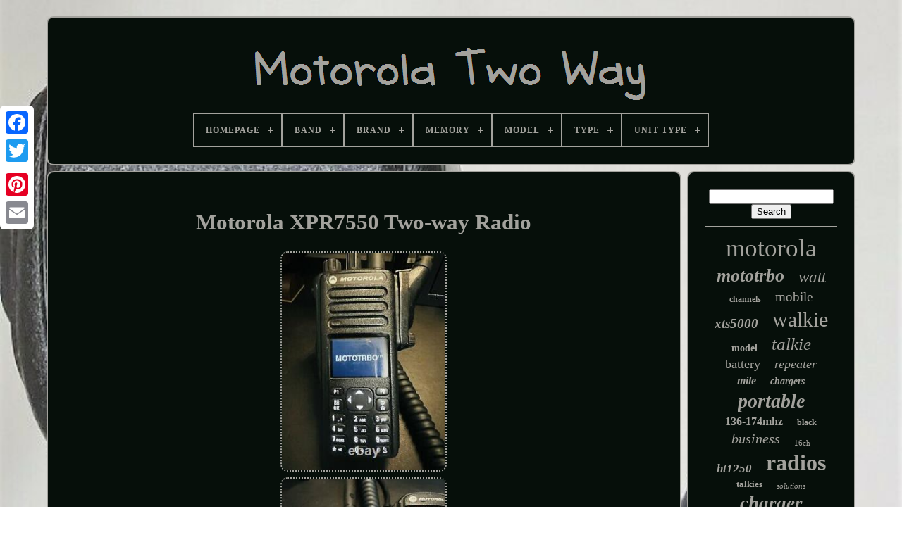

--- FILE ---
content_type: text/html
request_url: https://onemotorolatwoway.com/en/motorola_xpr7550_two_way_radio.htm
body_size: 4721
content:
 <!doctype	html>

	
 
 
 	<html>

  	 
<!--******************************************************************-->
<head>		

 
 

	   
<title> 
 Motorola Xpr7550 Two-way Radio 	</title>
 

 

		

<!--******************************************************************-->
<link  rel="icon" type="image/png"   href="https://onemotorolatwoway.com/favicon.png">
 

	<meta content="text/html; charset=UTF-8"	http-equiv="content-type">
  
	  <meta  content="width=device-width, initial-scale=1"  name="viewport">	  
  
	
		 	
<link   rel="stylesheet" href="https://onemotorolatwoway.com/perymikubu.css" type="text/css"> 	   
	
 	
<link type="text/css" rel="stylesheet"  href="https://onemotorolatwoway.com/qigihufa.css">
 


	 <script type="text/javascript"  src="https://code.jquery.com/jquery-latest.min.js">	 

	 </script> 	

	 <script	type="text/javascript" src="https://onemotorolatwoway.com/terive.js">
    </script>	 
  


	
	
<script  type="text/javascript" src="https://onemotorolatwoway.com/hilegapo.js"> 	</script>		
	 




<!--******************************************************************
SCRIPT
******************************************************************-->
<script  src="https://onemotorolatwoway.com/palehus.js"   type="text/javascript"   async>
	</script>
  

	  <script  src="https://onemotorolatwoway.com/lyko.js" type="text/javascript" async>
  </script>
  
	
	  	<script  type="text/javascript"> 
var a2a_config = a2a_config || {};a2a_config.no_3p = 1;	
	

  
</script>
 

	
	
<script  type="text/javascript">
 
	
	window.onload = function ()
	{
		hosynupab('zonixi', 'Search', 'https://onemotorolatwoway.com/en/givy.php');
		dodanuta("jojoz.php","hogfi", "Motorola Xpr7550 Two-way Radio");
		
		
	}
	
	
</script> 
 	</head>  
  	
 	
  
 <body	data-id="304497398486">  



	
 



<div  class="a2a_kit a2a_kit_size_32 a2a_floating_style a2a_vertical_style" style="left:0px; top:150px;">
	 	

			



<!--******************************************************************-->
<a class="a2a_button_facebook">      	 </a>	
		
		

<a class="a2a_button_twitter">
 
</a>	 
 
		
 	<a class="a2a_button_google_plus">	 	</a>   	 	
		

<a	class="a2a_button_pinterest"> 
</a> 	 

		<a class="a2a_button_email">	</a>
		
	
	 

 
	</div>
 	 

	   
 <div id="zanutodafo">  	 
		
 <div  id="dihef">	 	

	 	   
			  
	 <a	href="https://onemotorolatwoway.com/en/"> 
		
<!--******************************************************************-->
<img alt="Motorola Two Way" src="https://onemotorolatwoway.com/en/motorola_two_way.gif">
	  </a>

	 	 

			
<div id='vyqigeqo' class='align-center'>
<ul>
<li class='has-sub'><a href='https://onemotorolatwoway.com/en/'><span>Homepage</span></a>
<ul>
	<li><a href='https://onemotorolatwoway.com/en/all_items_motorola_two_way.htm'><span>All items</span></a></li>
	<li><a href='https://onemotorolatwoway.com/en/latest_items_motorola_two_way.htm'><span>Latest items</span></a></li>
	<li><a href='https://onemotorolatwoway.com/en/top_items_motorola_two_way.htm'><span>Top items</span></a></li>
	<li><a href='https://onemotorolatwoway.com/en/newest_videos_motorola_two_way.htm'><span>Newest videos</span></a></li>
</ul>
</li>

<li class='has-sub'><a href='https://onemotorolatwoway.com/en/band/'><span>Band</span></a>
<ul>
	<li><a href='https://onemotorolatwoway.com/en/band/700_800.htm'><span>700 / 800 (11)</span></a></li>
	<li><a href='https://onemotorolatwoway.com/en/band/700_800_mhz.htm'><span>700 / 800 Mhz (8)</span></a></li>
	<li><a href='https://onemotorolatwoway.com/en/band/700_800_mhz.htm'><span>700 800 Mhz (9)</span></a></li>
	<li><a href='https://onemotorolatwoway.com/en/band/800_900.htm'><span>800 / 900 (7)</span></a></li>
	<li><a href='https://onemotorolatwoway.com/en/band/800_mhz.htm'><span>800 Mhz (25)</span></a></li>
	<li><a href='https://onemotorolatwoway.com/en/band/800mhz.htm'><span>800mhz (5)</span></a></li>
	<li><a href='https://onemotorolatwoway.com/en/band/900_mhz.htm'><span>900 Mhz (7)</span></a></li>
	<li><a href='https://onemotorolatwoway.com/en/band/900mhz.htm'><span>900mhz (4)</span></a></li>
	<li><a href='https://onemotorolatwoway.com/en/band/frs.htm'><span>Frs (54)</span></a></li>
	<li><a href='https://onemotorolatwoway.com/en/band/frs_gmrs.htm'><span>Frs / Gmrs (9)</span></a></li>
	<li><a href='https://onemotorolatwoway.com/en/band/low_band.htm'><span>Low Band (4)</span></a></li>
	<li><a href='https://onemotorolatwoway.com/en/band/motorola.htm'><span>Motorola (49)</span></a></li>
	<li><a href='https://onemotorolatwoway.com/en/band/see_allband.htm'><span>See Allband (5)</span></a></li>
	<li><a href='https://onemotorolatwoway.com/en/band/uhf.htm'><span>Uhf (1336)</span></a></li>
	<li><a href='https://onemotorolatwoway.com/en/band/uhf_vhf.htm'><span>Uhf, Vhf (8)</span></a></li>
	<li><a href='https://onemotorolatwoway.com/en/band/unknown.htm'><span>Unknown (5)</span></a></li>
	<li><a href='https://onemotorolatwoway.com/en/band/unsure.htm'><span>Unsure (4)</span></a></li>
	<li><a href='https://onemotorolatwoway.com/en/band/vhf.htm'><span>Vhf (571)</span></a></li>
	<li><a href='https://onemotorolatwoway.com/en/band/vhf_fm.htm'><span>Vhf, Fm (12)</span></a></li>
	<li><a href='https://onemotorolatwoway.com/en/band/800.htm'><span>800 (11)</span></a></li>
	<li><a href='https://onemotorolatwoway.com/en/latest_items_motorola_two_way.htm'>Other (1439)</a></li>
</ul>
</li>

<li class='has-sub'><a href='https://onemotorolatwoway.com/en/brand/'><span>Brand</span></a>
<ul>
	<li><a href='https://onemotorolatwoway.com/en/brand/5_4ward.htm'><span>5 4ward (2)</span></a></li>
	<li><a href='https://onemotorolatwoway.com/en/brand/bearcom_motorola.htm'><span>Bearcom (motorola) (2)</span></a></li>
	<li><a href='https://onemotorolatwoway.com/en/brand/bommeow.htm'><span>Bommeow (2)</span></a></li>
	<li><a href='https://onemotorolatwoway.com/en/brand/fire_com.htm'><span>Fire Com (2)</span></a></li>
	<li><a href='https://onemotorolatwoway.com/en/brand/icom.htm'><span>Icom (2)</span></a></li>
	<li><a href='https://onemotorolatwoway.com/en/brand/mag_one_by_motorola.htm'><span>Mag One By Motorola (3)</span></a></li>
	<li><a href='https://onemotorolatwoway.com/en/brand/micro_magic.htm'><span>Micro Magic (2)</span></a></li>
	<li><a href='https://onemotorolatwoway.com/en/brand/midland.htm'><span>Midland (3)</span></a></li>
	<li><a href='https://onemotorolatwoway.com/en/brand/motorola.htm'><span>Motorola (3415)</span></a></li>
	<li><a href='https://onemotorolatwoway.com/en/brand/motorola_solutions.htm'><span>Motorola Solutions (37)</span></a></li>
	<li><a href='https://onemotorolatwoway.com/en/brand/promaxpower.htm'><span>Promaxpower (8)</span></a></li>
	<li><a href='https://onemotorolatwoway.com/en/brand/radioddity.htm'><span>Radioddity (10)</span></a></li>
	<li><a href='https://onemotorolatwoway.com/en/brand/rca.htm'><span>Rca (5)</span></a></li>
	<li><a href='https://onemotorolatwoway.com/en/brand/ritron.htm'><span>Ritron (3)</span></a></li>
	<li><a href='https://onemotorolatwoway.com/en/brand/vertex.htm'><span>Vertex (3)</span></a></li>
	<li><a href='https://onemotorolatwoway.com/en/brand/vertex_standard.htm'><span>Vertex Standard (10)</span></a></li>
	<li><a href='https://onemotorolatwoway.com/en/latest_items_motorola_two_way.htm'>Other (74)</a></li>
</ul>
</li>

<li class='has-sub'><a href='https://onemotorolatwoway.com/en/memory/'><span>Memory</span></a>
<ul>
	<li><a href='https://onemotorolatwoway.com/en/memory/10_channels.htm'><span>10 Channels (26)</span></a></li>
	<li><a href='https://onemotorolatwoway.com/en/memory/1000_channels.htm'><span>1000 Channels (95)</span></a></li>
	<li><a href='https://onemotorolatwoway.com/en/memory/128_channels.htm'><span>128 Channels (55)</span></a></li>
	<li><a href='https://onemotorolatwoway.com/en/memory/16_channels.htm'><span>16 Channels (134)</span></a></li>
	<li><a href='https://onemotorolatwoway.com/en/memory/20_channels.htm'><span>20 Channels (4)</span></a></li>
	<li><a href='https://onemotorolatwoway.com/en/memory/200_channels.htm'><span>200 Channels (15)</span></a></li>
	<li><a href='https://onemotorolatwoway.com/en/memory/22_channels.htm'><span>22 Channels (51)</span></a></li>
	<li><a href='https://onemotorolatwoway.com/en/memory/255_channels.htm'><span>255 Channels (7)</span></a></li>
	<li><a href='https://onemotorolatwoway.com/en/memory/30_channels.htm'><span>30 Channels (9)</span></a></li>
	<li><a href='https://onemotorolatwoway.com/en/memory/300_channels.htm'><span>300 Channels (6)</span></a></li>
	<li><a href='https://onemotorolatwoway.com/en/memory/3000_channels.htm'><span>3000 Channels (15)</span></a></li>
	<li><a href='https://onemotorolatwoway.com/en/memory/4_channels.htm'><span>4 Channels (12)</span></a></li>
	<li><a href='https://onemotorolatwoway.com/en/memory/4_mb.htm'><span>4 Mb (3)</span></a></li>
	<li><a href='https://onemotorolatwoway.com/en/memory/50_channels.htm'><span>50 Channels (11)</span></a></li>
	<li><a href='https://onemotorolatwoway.com/en/memory/512_channels.htm'><span>512 Channels (5)</span></a></li>
	<li><a href='https://onemotorolatwoway.com/en/memory/8_channels.htm'><span>8 Channels (86)</span></a></li>
	<li><a href='https://onemotorolatwoway.com/en/memory/8_mb.htm'><span>8 Mb (42)</span></a></li>
	<li><a href='https://onemotorolatwoway.com/en/memory/870_channels.htm'><span>870 Channels (5)</span></a></li>
	<li><a href='https://onemotorolatwoway.com/en/memory/8mb.htm'><span>8mb (8)</span></a></li>
	<li><a href='https://onemotorolatwoway.com/en/memory/fhss.htm'><span>Fhss (15)</span></a></li>
	<li><a href='https://onemotorolatwoway.com/en/latest_items_motorola_two_way.htm'>Other (2979)</a></li>
</ul>
</li>

<li class='has-sub'><a href='https://onemotorolatwoway.com/en/model/'><span>Model</span></a>
<ul>
	<li><a href='https://onemotorolatwoway.com/en/model/bpr40.htm'><span>Bpr40 (39)</span></a></li>
	<li><a href='https://onemotorolatwoway.com/en/model/cls1110.htm'><span>Cls1110 (33)</span></a></li>
	<li><a href='https://onemotorolatwoway.com/en/model/cls1410.htm'><span>Cls1410 (36)</span></a></li>
	<li><a href='https://onemotorolatwoway.com/en/model/cp185.htm'><span>Cp185 (31)</span></a></li>
	<li><a href='https://onemotorolatwoway.com/en/model/cp200.htm'><span>Cp200 (29)</span></a></li>
	<li><a href='https://onemotorolatwoway.com/en/model/cp200d.htm'><span>Cp200d (31)</span></a></li>
	<li><a href='https://onemotorolatwoway.com/en/model/dlr1020.htm'><span>Dlr1020 (22)</span></a></li>
	<li><a href='https://onemotorolatwoway.com/en/model/ht1250.htm'><span>Ht1250 (88)</span></a></li>
	<li><a href='https://onemotorolatwoway.com/en/model/ht750.htm'><span>Ht750 (26)</span></a></li>
	<li><a href='https://onemotorolatwoway.com/en/model/rdx_rdu4100.htm'><span>Rdx Rdu4100 (34)</span></a></li>
	<li><a href='https://onemotorolatwoway.com/en/model/rmm2050.htm'><span>Rmm2050 (32)</span></a></li>
	<li><a href='https://onemotorolatwoway.com/en/model/rmu2040.htm'><span>Rmu2040 (31)</span></a></li>
	<li><a href='https://onemotorolatwoway.com/en/model/xpr4550.htm'><span>Xpr4550 (23)</span></a></li>
	<li><a href='https://onemotorolatwoway.com/en/model/xpr6550.htm'><span>Xpr6550 (24)</span></a></li>
	<li><a href='https://onemotorolatwoway.com/en/model/xpr7550e.htm'><span>Xpr7550e (30)</span></a></li>
	<li><a href='https://onemotorolatwoway.com/en/model/xtl2500.htm'><span>Xtl2500 (34)</span></a></li>
	<li><a href='https://onemotorolatwoway.com/en/model/xts_5000.htm'><span>Xts 5000 (27)</span></a></li>
	<li><a href='https://onemotorolatwoway.com/en/model/xts1500.htm'><span>Xts1500 (26)</span></a></li>
	<li><a href='https://onemotorolatwoway.com/en/model/xts2500.htm'><span>Xts2500 (47)</span></a></li>
	<li><a href='https://onemotorolatwoway.com/en/model/xts5000.htm'><span>Xts5000 (41)</span></a></li>
	<li><a href='https://onemotorolatwoway.com/en/latest_items_motorola_two_way.htm'>Other (2899)</a></li>
</ul>
</li>

<li class='has-sub'><a href='https://onemotorolatwoway.com/en/type/'><span>Type</span></a>
<ul>
	<li><a href='https://onemotorolatwoway.com/en/type/2_way_radio.htm'><span>2 Way Radio (27)</span></a></li>
	<li><a href='https://onemotorolatwoway.com/en/type/base_station.htm'><span>Base Station (28)</span></a></li>
	<li><a href='https://onemotorolatwoway.com/en/type/calling_system.htm'><span>Calling System (417)</span></a></li>
	<li><a href='https://onemotorolatwoway.com/en/type/desktop.htm'><span>Desktop (20)</span></a></li>
	<li><a href='https://onemotorolatwoway.com/en/type/handheld.htm'><span>Handheld (89)</span></a></li>
	<li><a href='https://onemotorolatwoway.com/en/type/handheld_radio.htm'><span>Handheld Radio (38)</span></a></li>
	<li><a href='https://onemotorolatwoway.com/en/type/mobile.htm'><span>Mobile (37)</span></a></li>
	<li><a href='https://onemotorolatwoway.com/en/type/mobile_in_vehicle.htm'><span>Mobile / In-vehicle (123)</span></a></li>
	<li><a href='https://onemotorolatwoway.com/en/type/mobile_radio.htm'><span>Mobile Radio (27)</span></a></li>
	<li><a href='https://onemotorolatwoway.com/en/type/pager_system.htm'><span>Pager System (12)</span></a></li>
	<li><a href='https://onemotorolatwoway.com/en/type/portable.htm'><span>Portable (107)</span></a></li>
	<li><a href='https://onemotorolatwoway.com/en/type/portable_handheld.htm'><span>Portable / Handheld (1034)</span></a></li>
	<li><a href='https://onemotorolatwoway.com/en/type/portable_radio.htm'><span>Portable Radio (56)</span></a></li>
	<li><a href='https://onemotorolatwoway.com/en/type/radio.htm'><span>Radio (128)</span></a></li>
	<li><a href='https://onemotorolatwoway.com/en/type/repeater.htm'><span>Repeater (18)</span></a></li>
	<li><a href='https://onemotorolatwoway.com/en/type/two_way_radio.htm'><span>Two Way Radio (352)</span></a></li>
	<li><a href='https://onemotorolatwoway.com/en/type/two_way_radio.htm'><span>Two-way Radio (153)</span></a></li>
	<li><a href='https://onemotorolatwoway.com/en/type/two_way_radios.htm'><span>Two-way Radios (17)</span></a></li>
	<li><a href='https://onemotorolatwoway.com/en/type/walkie_talkie.htm'><span>Walkie Talkie (52)</span></a></li>
	<li><a href='https://onemotorolatwoway.com/en/type/wave.htm'><span>Wave (18)</span></a></li>
	<li><a href='https://onemotorolatwoway.com/en/latest_items_motorola_two_way.htm'>Other (830)</a></li>
</ul>
</li>

<li class='has-sub'><a href='https://onemotorolatwoway.com/en/unit_type/'><span>Unit Type</span></a>
<ul>
	<li><a href='https://onemotorolatwoway.com/en/unit_type/kit.htm'><span>Kit (3)</span></a></li>
	<li><a href='https://onemotorolatwoway.com/en/unit_type/portable_radio.htm'><span>Portable Radio (13)</span></a></li>
	<li><a href='https://onemotorolatwoway.com/en/unit_type/unit.htm'><span>Unit (340)</span></a></li>
	<li><a href='https://onemotorolatwoway.com/en/latest_items_motorola_two_way.htm'>Other (3227)</a></li>
</ul>
</li>

</ul>
</div>

		  
	
</div> 

		 
		
   	<div  id="kixorage"> 

 
			
 
 <div  id="podamur">  
				 
 
<div id="gipibuduhi">  	</div>
 	

				<h1 class="[base64]">Motorola XPR7550 Two-way Radio	</h1>	<br/>	 
 <img class="cjf63k3j" src="https://onemotorolatwoway.com/en/nujokyqu/Motorola_XPR7550_Two_way_Radio_01_jyz.jpg" title="Motorola XPR7550 Two-way Radio" alt="Motorola XPR7550 Two-way Radio"/>
 

<br/>
 <img class="cjf63k3j" src="https://onemotorolatwoway.com/en/nujokyqu/Motorola_XPR7550_Two_way_Radio_02_cz.jpg" title="Motorola XPR7550 Two-way Radio" alt="Motorola XPR7550 Two-way Radio"/><br/>  

<img class="cjf63k3j" src="https://onemotorolatwoway.com/en/nujokyqu/Motorola_XPR7550_Two_way_Radio_03_yksk.jpg" title="Motorola XPR7550 Two-way Radio" alt="Motorola XPR7550 Two-way Radio"/>
 <br/>	<img class="cjf63k3j" src="https://onemotorolatwoway.com/en/nujokyqu/Motorola_XPR7550_Two_way_Radio_04_rza.jpg" title="Motorola XPR7550 Two-way Radio" alt="Motorola XPR7550 Two-way Radio"/> 

<br/>   <img class="cjf63k3j" src="https://onemotorolatwoway.com/en/nujokyqu/Motorola_XPR7550_Two_way_Radio_05_xlin.jpg" title="Motorola XPR7550 Two-way Radio" alt="Motorola XPR7550 Two-way Radio"/>  <br/><br/>
   <img class="cjf63k3j" src="https://onemotorolatwoway.com/en/kapijocovi.gif" title="Motorola XPR7550 Two-way Radio" alt="Motorola XPR7550 Two-way Radio"/>		  	  <img class="cjf63k3j" src="https://onemotorolatwoway.com/en/daxecic.gif" title="Motorola XPR7550 Two-way Radio" alt="Motorola XPR7550 Two-way Radio"/><br/>  	 
<p> 		 This item is in the category "Consumer Electronics\Radio Communication\Walkie Talkies, Two-Way Radios". The seller is "luhern-3202" and is located in this country: US. This item can be shipped to United States.
<ol>
<li>Brand: Motorola</li>
<li>Type: Portable/Handheld</li>
<li>Number of Channels: 1000</li>
<li>Communications Protocol: Digital Dmr</li>
<li>Color: Black</li>
<li>Model: Xpr7550</li>
<li>MPN: AAH56RDN9KA1AN</li>
<li>Band: UHF</li>
<li>Features: LCD Display, GPS</li>
<li>Power: 4W</li>
</ol>

   </p>	 

<br/>
 <img class="cjf63k3j" src="https://onemotorolatwoway.com/en/kapijocovi.gif" title="Motorola XPR7550 Two-way Radio" alt="Motorola XPR7550 Two-way Radio"/>		  	  <img class="cjf63k3j" src="https://onemotorolatwoway.com/en/daxecic.gif" title="Motorola XPR7550 Two-way Radio" alt="Motorola XPR7550 Two-way Radio"/>	 <br/> 
				
				    
<script  type="text/javascript">	 
					fylyrebu();
				 </script>  
			
				  <div	style="margin:10px auto;width:200px;" class="a2a_kit a2a_kit_size_32 a2a_default_style">	 
							 

	

<a   class="a2a_button_facebook"> 


</a>	
	
						  	 	<a	class="a2a_button_twitter">
 
</a> 
					 		 
	
<a class="a2a_button_google_plus"> 

	</a>

	
					<a	class="a2a_button_pinterest">

</a> 	 	
					 <a	class="a2a_button_email">
  
</a>	

  
				
 </div>
					
				
			  </div>

 
			   
<div   id="wesu">


				
				  
 <div id="zonixi"> 	 
					<hr>
				</div>
 

				  

<div  id="vaka">  
 

 
</div>
 

				
				

<div	id="tacaqupad"> 
					<a style="font-family:Georgia;font-size:35px;font-weight:normal;font-style:normal;text-decoration:none" href="https://onemotorolatwoway.com/en/beh/motorola.htm">motorola</a><a style="font-family:Kino MT;font-size:26px;font-weight:bolder;font-style:italic;text-decoration:none" href="https://onemotorolatwoway.com/en/beh/mototrbo.htm">mototrbo</a><a style="font-family:Monotype.com;font-size:23px;font-weight:lighter;font-style:italic;text-decoration:none" href="https://onemotorolatwoway.com/en/beh/watt.htm">watt</a><a style="font-family:Times;font-size:12px;font-weight:bolder;font-style:normal;text-decoration:none" href="https://onemotorolatwoway.com/en/beh/channels.htm">channels</a><a style="font-family:Matura MT Script Capitals;font-size:19px;font-weight:lighter;font-style:normal;text-decoration:none" href="https://onemotorolatwoway.com/en/beh/mobile.htm">mobile</a><a style="font-family:Sonoma Italic;font-size:19px;font-weight:bolder;font-style:oblique;text-decoration:none" href="https://onemotorolatwoway.com/en/beh/xts5000.htm">xts5000</a><a style="font-family:Merlin;font-size:30px;font-weight:lighter;font-style:normal;text-decoration:none" href="https://onemotorolatwoway.com/en/beh/walkie.htm">walkie</a><a style="font-family:Merlin;font-size:14px;font-weight:bold;font-style:normal;text-decoration:none" href="https://onemotorolatwoway.com/en/beh/model.htm">model</a><a style="font-family:Terminal;font-size:25px;font-weight:lighter;font-style:oblique;text-decoration:none" href="https://onemotorolatwoway.com/en/beh/talkie.htm">talkie</a><a style="font-family:Charcoal;font-size:18px;font-weight:normal;font-style:normal;text-decoration:none" href="https://onemotorolatwoway.com/en/beh/battery.htm">battery</a><a style="font-family:Geneva;font-size:18px;font-weight:normal;font-style:italic;text-decoration:none" href="https://onemotorolatwoway.com/en/beh/repeater.htm">repeater</a><a style="font-family:Monotype.com;font-size:16px;font-weight:bold;font-style:oblique;text-decoration:none" href="https://onemotorolatwoway.com/en/beh/mile.htm">mile</a><a style="font-family:GilbertUltraBold;font-size:14px;font-weight:bolder;font-style:oblique;text-decoration:none" href="https://onemotorolatwoway.com/en/beh/chargers.htm">chargers</a><a style="font-family:Bodoni MT Ultra Bold;font-size:28px;font-weight:bold;font-style:oblique;text-decoration:none" href="https://onemotorolatwoway.com/en/beh/portable.htm">portable</a><a style="font-family:Ner Berolina MT;font-size:16px;font-weight:bold;font-style:normal;text-decoration:none" href="https://onemotorolatwoway.com/en/beh/136_174mhz.htm">136-174mhz</a><a style="font-family:Times New Roman;font-size:12px;font-weight:bold;font-style:normal;text-decoration:none" href="https://onemotorolatwoway.com/en/beh/black.htm">black</a><a style="font-family:Motor;font-size:20px;font-weight:normal;font-style:italic;text-decoration:none" href="https://onemotorolatwoway.com/en/beh/business.htm">business</a><a style="font-family:Letter Gothic;font-size:11px;font-weight:lighter;font-style:normal;text-decoration:none" href="https://onemotorolatwoway.com/en/beh/16ch.htm">16ch</a><a style="font-family:Arial MT Condensed Light;font-size:17px;font-weight:bolder;font-style:italic;text-decoration:none" href="https://onemotorolatwoway.com/en/beh/ht1250.htm">ht1250</a><a style="font-family:Arial MT Condensed Light;font-size:32px;font-weight:bolder;font-style:normal;text-decoration:none" href="https://onemotorolatwoway.com/en/beh/radios.htm">radios</a><a style="font-family:Micro;font-size:13px;font-weight:bolder;font-style:normal;text-decoration:none" href="https://onemotorolatwoway.com/en/beh/talkies.htm">talkies</a><a style="font-family:Times;font-size:11px;font-weight:lighter;font-style:oblique;text-decoration:none" href="https://onemotorolatwoway.com/en/beh/solutions.htm">solutions</a><a style="font-family:Footlight MT Light;font-size:27px;font-weight:bold;font-style:oblique;text-decoration:none" href="https://onemotorolatwoway.com/en/beh/charger.htm">charger</a><a style="font-family:Merlin;font-size:33px;font-weight:bolder;font-style:normal;text-decoration:none" href="https://onemotorolatwoway.com/en/beh/two_way.htm">two-way</a><a style="font-family:Motor;font-size:34px;font-weight:bold;font-style:normal;text-decoration:none" href="https://onemotorolatwoway.com/en/beh/radio.htm">radio</a><a style="font-family:Comic Sans MS;font-size:10px;font-weight:lighter;font-style:normal;text-decoration:none" href="https://onemotorolatwoway.com/en/beh/radius.htm">radius</a><a style="font-family:Courier;font-size:17px;font-weight:bolder;font-style:normal;text-decoration:none" href="https://onemotorolatwoway.com/en/beh/head.htm">head</a><a style="font-family:Old English Text MT;font-size:21px;font-weight:bold;font-style:italic;text-decoration:none" href="https://onemotorolatwoway.com/en/beh/pack.htm">pack</a><a style="font-family:Humanst521 Cn BT;font-size:24px;font-weight:lighter;font-style:normal;text-decoration:none" href="https://onemotorolatwoway.com/en/beh/channel.htm">channel</a><a style="font-family:Aapex;font-size:15px;font-weight:lighter;font-style:oblique;text-decoration:none" href="https://onemotorolatwoway.com/en/beh/403_470.htm">403-470</a><a style="font-family:Old English Text MT;font-size:13px;font-weight:lighter;font-style:oblique;text-decoration:none" href="https://onemotorolatwoway.com/en/beh/analog.htm">analog</a><a style="font-family:Minion Web;font-size:15px;font-weight:bolder;font-style:normal;text-decoration:none" href="https://onemotorolatwoway.com/en/beh/astro.htm">astro</a><a style="font-family:CG Times;font-size:22px;font-weight:lighter;font-style:italic;text-decoration:none" href="https://onemotorolatwoway.com/en/beh/136_174.htm">136-174</a><a style="font-family:Desdemona;font-size:29px;font-weight:normal;font-style:italic;text-decoration:none" href="https://onemotorolatwoway.com/en/beh/talkabout.htm">talkabout</a><a style="font-family:Playbill;font-size:31px;font-weight:bolder;font-style:italic;text-decoration:none" href="https://onemotorolatwoway.com/en/beh/digital.htm">digital</a>  
				 </div>  
 
			
					</div>	


		</div>
 
	 
	
		
  <div id="fyne"> 
		
			<ul> 	

				   <li> 
  
					<a href="https://onemotorolatwoway.com/en/">
  Homepage 		</a>
				 </li>

				<li> 
					 	
<a  href="https://onemotorolatwoway.com/en/contact.php">
 	 Contact Form 
</a>
	
				 	
</li> 	

 
				
	<li>  
					 

 <a   href="https://onemotorolatwoway.com/en/privacy.htm">	
	Privacy Policies

</a> 


				 
 
</li>	 

 

				  <li>	
 
					 
	  <a	href="https://onemotorolatwoway.com/en/terms_of_service.htm">Terms of Use
</a> 	
  
				

 
 </li>
		 


				 
<!--******************************************************************-->
<li>



					
<a  href="https://onemotorolatwoway.com/?l=en">EN
 </a>  
					&nbsp;
					 <a  href="https://onemotorolatwoway.com/?l=fr">  FR</a> 
 
				 
 </li>	
	
				
				
				 
<div class="a2a_kit a2a_kit_size_32 a2a_default_style"  style="margin:10px auto;width:200px;">
 	
						<a class="a2a_button_facebook">
 
 
 		  </a>	  
					  
 	   <a  class="a2a_button_twitter"> 
</a>
						 <a class="a2a_button_google_plus">  
</a>  


						 <a class="a2a_button_pinterest">   </a>

 	
					
 
<!--******************************************************************

a

******************************************************************-->
<a	class="a2a_button_email">  </a>

 	 
						 	</div>    
 


				
			
 

</ul>  

			
		
 
</div>	
 

	  
</div>   

   	

<script type="text/javascript" src="//static.addtoany.com/menu/page.js"></script>		
 
 	  </body> 

	


	 </HTML>